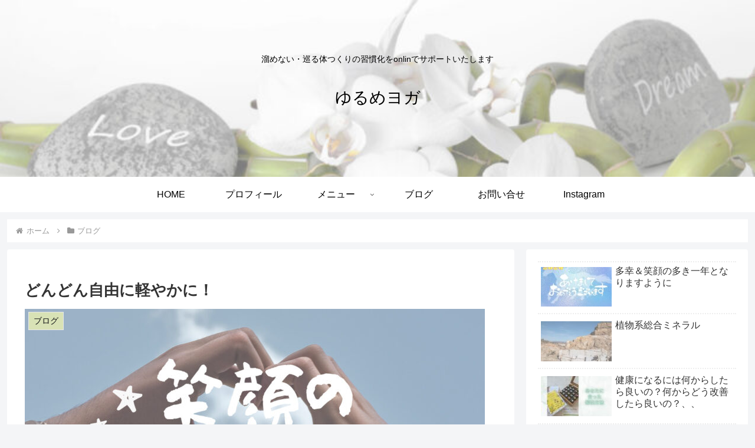

--- FILE ---
content_type: text/html; charset=utf-8
request_url: https://www.google.com/recaptcha/api2/aframe
body_size: -86
content:
<!DOCTYPE HTML><html><head><meta http-equiv="content-type" content="text/html; charset=UTF-8"></head><body><script nonce="6vmX2ziaO3MMcWlyfNgbUQ">/** Anti-fraud and anti-abuse applications only. See google.com/recaptcha */ try{var clients={'sodar':'https://pagead2.googlesyndication.com/pagead/sodar?'};window.addEventListener("message",function(a){try{if(a.source===window.parent){var b=JSON.parse(a.data);var c=clients[b['id']];if(c){var d=document.createElement('img');d.src=c+b['params']+'&rc='+(localStorage.getItem("rc::a")?sessionStorage.getItem("rc::b"):"");window.document.body.appendChild(d);sessionStorage.setItem("rc::e",parseInt(sessionStorage.getItem("rc::e")||0)+1);localStorage.setItem("rc::h",'1769482078242');}}}catch(b){}});window.parent.postMessage("_grecaptcha_ready", "*");}catch(b){}</script></body></html>